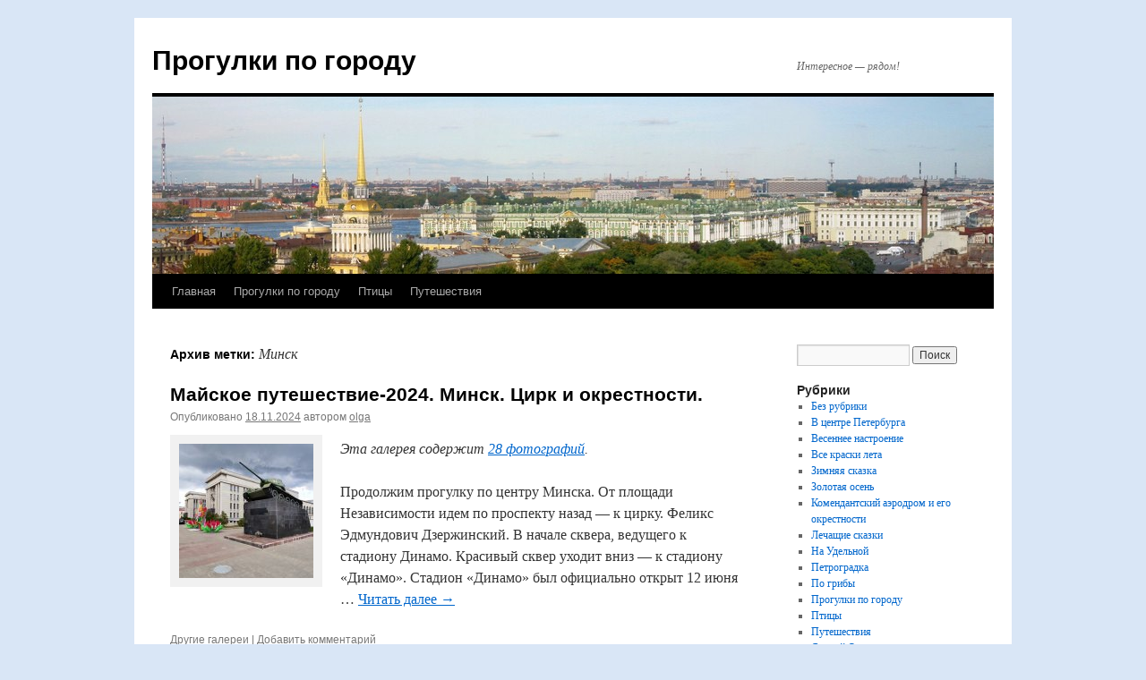

--- FILE ---
content_type: text/html; charset=UTF-8
request_url: http://st-roll.ru/?tag=%D0%BC%D0%B8%D0%BD%D1%81%D0%BA
body_size: 10898
content:
<!DOCTYPE html>
<html lang="ru-RU">
<head>
<meta name="yandex-verification" content="035d433e36b0b7f2" />
<meta charset="UTF-8" />
<title>Минск | Прогулки по городу</title>
<link rel="profile" href="http://gmpg.org/xfn/11" />
<link rel="stylesheet" type="text/css" media="all" href="http://st-roll.ru/wp-content/themes/twentyten/style.css" />
<link rel="pingback" href="http://st-roll.ru/xmlrpc.php" />
<link rel='dns-prefetch' href='//s.w.org' />
<link rel="alternate" type="application/rss+xml" title="Прогулки по городу &raquo; Лента" href="http://st-roll.ru/?feed=rss2" />
<link rel="alternate" type="application/rss+xml" title="Прогулки по городу &raquo; Лента комментариев" href="http://st-roll.ru/?feed=comments-rss2" />
<link rel="alternate" type="application/rss+xml" title="Прогулки по городу &raquo; Лента метки Минск" href="http://st-roll.ru/?feed=rss2&#038;tag=%d0%bc%d0%b8%d0%bd%d1%81%d0%ba" />
		<script type="text/javascript">
			window._wpemojiSettings = {"baseUrl":"https:\/\/s.w.org\/images\/core\/emoji\/11.2.0\/72x72\/","ext":".png","svgUrl":"https:\/\/s.w.org\/images\/core\/emoji\/11.2.0\/svg\/","svgExt":".svg","source":{"concatemoji":"http:\/\/st-roll.ru\/wp-includes\/js\/wp-emoji-release.min.js?ver=5.1.13"}};
			!function(e,a,t){var n,r,o,i=a.createElement("canvas"),p=i.getContext&&i.getContext("2d");function s(e,t){var a=String.fromCharCode;p.clearRect(0,0,i.width,i.height),p.fillText(a.apply(this,e),0,0);e=i.toDataURL();return p.clearRect(0,0,i.width,i.height),p.fillText(a.apply(this,t),0,0),e===i.toDataURL()}function c(e){var t=a.createElement("script");t.src=e,t.defer=t.type="text/javascript",a.getElementsByTagName("head")[0].appendChild(t)}for(o=Array("flag","emoji"),t.supports={everything:!0,everythingExceptFlag:!0},r=0;r<o.length;r++)t.supports[o[r]]=function(e){if(!p||!p.fillText)return!1;switch(p.textBaseline="top",p.font="600 32px Arial",e){case"flag":return s([55356,56826,55356,56819],[55356,56826,8203,55356,56819])?!1:!s([55356,57332,56128,56423,56128,56418,56128,56421,56128,56430,56128,56423,56128,56447],[55356,57332,8203,56128,56423,8203,56128,56418,8203,56128,56421,8203,56128,56430,8203,56128,56423,8203,56128,56447]);case"emoji":return!s([55358,56760,9792,65039],[55358,56760,8203,9792,65039])}return!1}(o[r]),t.supports.everything=t.supports.everything&&t.supports[o[r]],"flag"!==o[r]&&(t.supports.everythingExceptFlag=t.supports.everythingExceptFlag&&t.supports[o[r]]);t.supports.everythingExceptFlag=t.supports.everythingExceptFlag&&!t.supports.flag,t.DOMReady=!1,t.readyCallback=function(){t.DOMReady=!0},t.supports.everything||(n=function(){t.readyCallback()},a.addEventListener?(a.addEventListener("DOMContentLoaded",n,!1),e.addEventListener("load",n,!1)):(e.attachEvent("onload",n),a.attachEvent("onreadystatechange",function(){"complete"===a.readyState&&t.readyCallback()})),(n=t.source||{}).concatemoji?c(n.concatemoji):n.wpemoji&&n.twemoji&&(c(n.twemoji),c(n.wpemoji)))}(window,document,window._wpemojiSettings);
		</script>
		<style type="text/css">
img.wp-smiley,
img.emoji {
	display: inline !important;
	border: none !important;
	box-shadow: none !important;
	height: 1em !important;
	width: 1em !important;
	margin: 0 .07em !important;
	vertical-align: -0.1em !important;
	background: none !important;
	padding: 0 !important;
}
</style>
	<link rel='stylesheet' id='wp-block-library-css'  href='http://st-roll.ru/wp-includes/css/dist/block-library/style.min.css?ver=5.1.13' type='text/css' media='all' />
<link rel='stylesheet' id='YoutubeShortcodeMargenn-css'  href='http://st-roll.ru/wp-content/plugins/youtube-shortcode/youtube-shortcode.css?ver=5.1.13' type='text/css' media='all' />
<link rel='https://api.w.org/' href='http://st-roll.ru/index.php?rest_route=/' />
<link rel="EditURI" type="application/rsd+xml" title="RSD" href="http://st-roll.ru/xmlrpc.php?rsd" />
<link rel="wlwmanifest" type="application/wlwmanifest+xml" href="http://st-roll.ru/wp-includes/wlwmanifest.xml" /> 
<meta name="generator" content="WordPress 5.1.13" />
<style type="text/css" id="custom-background-css">
body.custom-background { background-color: #d9e6f6; }
</style>
	
<!-- Put this script tag to the <head> of your page -->


</head>

<body class="archive tag tag-83 custom-background">
<div id="wrapper" class="hfeed">
	<div id="header">
		<div id="masthead">
			<div id="branding" role="banner">
								<div id="site-title">
					<span>
						<a href="http://st-roll.ru/" title="Прогулки по городу" rel="home">Прогулки по городу</a>
					</span>
				</div>
				<div id="site-description">Интересное &#8212; рядом!</div>

										<img src="http://st-roll.ru/wp-content/uploads/2011/07/isak4.jpg" width="940" height="198" alt="" />
								</div><!-- #branding -->

			<div id="access" role="navigation">
			  				<div class="skip-link screen-reader-text"><a href="#content" title="Перейти к содержимому">Перейти к содержимому</a></div>
								<div class="menu-header"><ul id="menu-%d0%b3%d0%bb%d0%b0%d0%b2%d0%bd%d0%be%d0%b5" class="menu"><li id="menu-item-114" class="menu-item menu-item-type-custom menu-item-object-custom menu-item-home menu-item-114"><a href="http://st-roll.ru">Главная</a></li>
<li id="menu-item-6534" class="menu-item menu-item-type-taxonomy menu-item-object-category menu-item-6534"><a href="http://st-roll.ru/?cat=16">Прогулки по городу</a></li>
<li id="menu-item-6535" class="menu-item menu-item-type-taxonomy menu-item-object-category menu-item-6535"><a href="http://st-roll.ru/?cat=3">Птицы</a></li>
<li id="menu-item-6536" class="menu-item menu-item-type-taxonomy menu-item-object-category menu-item-6536"><a href="http://st-roll.ru/?cat=21">Путешествия</a></li>
</ul></div>			</div><!-- #access -->
		</div><!-- #masthead -->
	</div><!-- #header -->

	<div id="main">

		<div id="container">
			<div id="content" role="main">

				<h1 class="page-title">Архив метки: <span>Минск</span></h1>


	<div id="nav-above" class="navigation">
		<div class="nav-previous"><a href="http://st-roll.ru/?tag=%D0%BC%D0%B8%D0%BD%D1%81%D0%BA&#038;paged=2" ><span class="meta-nav">&larr;</span> Предыдущие записи</a></div>
		<div class="nav-next"></div>
	</div><!-- #nav-above -->




			<div id="post-46418" class="post-46418 post type-post status-publish format-gallery has-post-thumbnail hentry category-35 category-stroll category-travel tag-82 tag-66 tag-83 tag-23 post_format-post-format-gallery">
			<h2 class="entry-title"><a href="http://st-roll.ru/?p=46418" rel="bookmark">Майское путешествие-2024. Минск. Цирк и окрестности.</a></h2>

			<div class="entry-meta">
				<span class="meta-prep meta-prep-author">Опубликовано</span> <a href="http://st-roll.ru/?p=46418" title="6:45 пп" rel="bookmark"><span class="entry-date">18.11.2024</span></a> <span class="meta-sep">автором</span> <span class="author vcard"><a class="url fn n" href="http://st-roll.ru/?author=3" title="Посмотреть все записи автора olga">olga</a></span>			</div><!-- .entry-meta -->

			<div class="entry-content">
										<div class="gallery-thumb">
							<a class="size-thumbnail" href="http://st-roll.ru/?p=46418"><img width="150" height="150" src="http://st-roll.ru/wp-content/uploads/2024/11/IMG_20240506_143615-150x150.jpg" class="attachment-thumbnail size-thumbnail" alt="" /></a>
						</div><!-- .gallery-thumb -->
						<p><em>Эта галерея содержит <a href="http://st-roll.ru/?p=46418" title="Постоянная ссылка: Майское путешествие-2024. Минск. Цирк и окрестности." rel="bookmark">28 фотографий</a>.</em></p>
										<p>Продолжим прогулку по центру Минска. От площади Независимости идем по проспекту назад &#8212; к цирку. Феликс Эдмундович Дзержинский. В начале сквера, ведущего к стадиону Динамо. Красивый сквер уходит вниз &#8212; к стадиону &#171;Динамо&#187;. Стадион &#171;Динамо&#187; был официально открыт 12 июня &hellip; <a href="http://st-roll.ru/?p=46418">Читать далее <span class="meta-nav">&rarr;</span></a></p>
			</div><!-- .entry-content -->

			<div class="entry-utility">
							<a href="http://st-roll.ru/?post_format=gallery" title="Посмотреть галереи">Другие галереи</a>
				<span class="meta-sep">|</span>
							<span class="comments-link"><a href="http://st-roll.ru/?p=46418#respond">Добавить комментарий</a></span>
							</div><!-- .entry-utility -->
		</div><!-- #post-## -->


	


			<div id="post-46381" class="post-46381 post type-post status-publish format-gallery has-post-thumbnail hentry category-35 category-travel tag-82 tag-66 tag-83 tag-23 post_format-post-format-gallery">
			<h2 class="entry-title"><a href="http://st-roll.ru/?p=46381" rel="bookmark">Майское путешествие-2024. Минск. На площади Независимости.</a></h2>

			<div class="entry-meta">
				<span class="meta-prep meta-prep-author">Опубликовано</span> <a href="http://st-roll.ru/?p=46381" title="7:03 пп" rel="bookmark"><span class="entry-date">06.11.2024</span></a> <span class="meta-sep">автором</span> <span class="author vcard"><a class="url fn n" href="http://st-roll.ru/?author=3" title="Посмотреть все записи автора olga">olga</a></span>			</div><!-- .entry-meta -->

			<div class="entry-content">
										<div class="gallery-thumb">
							<a class="size-thumbnail" href="http://st-roll.ru/?p=46381"><img width="150" height="150" src="http://st-roll.ru/wp-content/uploads/2024/11/IMG_20240506_120809-150x150.jpg" class="attachment-thumbnail size-thumbnail" alt="" /></a>
						</div><!-- .gallery-thumb -->
						<p><em>Эта галерея содержит <a href="http://st-roll.ru/?p=46381" title="Постоянная ссылка: Майское путешествие-2024. Минск. На площади Независимости." rel="bookmark">18 фотографий</a>.</em></p>
										<p>Вот и дошли по проспекту до площади Независимости. Красивая и просторная площадь. Площадь Независимости (бел. Плошча Незалежнасці; до 1991 года — Площадь В. И. Ленина) — центральная и крупнейшая площадь города Минска, построенная в 1933 году по проекту советского архитектора &hellip; <a href="http://st-roll.ru/?p=46381">Читать далее <span class="meta-nav">&rarr;</span></a></p>
			</div><!-- .entry-content -->

			<div class="entry-utility">
							<a href="http://st-roll.ru/?post_format=gallery" title="Посмотреть галереи">Другие галереи</a>
				<span class="meta-sep">|</span>
							<span class="comments-link"><a href="http://st-roll.ru/?p=46381#respond">Добавить комментарий</a></span>
							</div><!-- .entry-utility -->
		</div><!-- #post-## -->


	


			<div id="post-46336" class="post-46336 post type-post status-publish format-gallery has-post-thumbnail hentry category-35 category-travel tag-82 tag-66 tag-83 tag-23 post_format-post-format-gallery">
			<h2 class="entry-title"><a href="http://st-roll.ru/?p=46336" rel="bookmark">Майское путешествие-2024. Минск. Утром по проспекту Независимости.</a></h2>

			<div class="entry-meta">
				<span class="meta-prep meta-prep-author">Опубликовано</span> <a href="http://st-roll.ru/?p=46336" title="8:22 пп" rel="bookmark"><span class="entry-date">31.10.2024</span></a> <span class="meta-sep">автором</span> <span class="author vcard"><a class="url fn n" href="http://st-roll.ru/?author=3" title="Посмотреть все записи автора olga">olga</a></span>			</div><!-- .entry-meta -->

			<div class="entry-content">
										<div class="gallery-thumb">
							<a class="size-thumbnail" href="http://st-roll.ru/?p=46336"><img width="150" height="150" src="http://st-roll.ru/wp-content/uploads/2024/10/IMG_20240506_094352_p-150x150.jpg" class="attachment-thumbnail size-thumbnail" alt="" /></a>
						</div><!-- .gallery-thumb -->
						<p><em>Эта галерея содержит <a href="http://st-roll.ru/?p=46336" title="Постоянная ссылка: Майское путешествие-2024. Минск. Утром по проспекту Независимости." rel="bookmark">22 фотографии</a>.</em></p>
										<p>Пройдемся утром по знакомому маршруту &#8212; от площади Якуба Коласа до площади Независимости. Якуб Колас&nbsp;(настоящее имя и фамилия&nbsp;Константин Михайлович Мицкевич,&nbsp;белор. Канстанцін Міхайлавіч Міцкевіч) (1882—1956)&nbsp;— белорусский советский писатель. Один из классиков и основоположников новой&nbsp;белорусской литературы. Народный поэт Белорусской ССР (1926). Академик&nbsp;АН &hellip; <a href="http://st-roll.ru/?p=46336">Читать далее <span class="meta-nav">&rarr;</span></a></p>
			</div><!-- .entry-content -->

			<div class="entry-utility">
							<a href="http://st-roll.ru/?post_format=gallery" title="Посмотреть галереи">Другие галереи</a>
				<span class="meta-sep">|</span>
							<span class="comments-link"><a href="http://st-roll.ru/?p=46336#respond">Добавить комментарий</a></span>
							</div><!-- .entry-utility -->
		</div><!-- #post-## -->


	


			<div id="post-46294" class="post-46294 post type-post status-publish format-gallery has-post-thumbnail hentry category-35 category-44 category-stroll category-travel tag-82 tag-66 tag-83 tag-23 post_format-post-format-gallery">
			<h2 class="entry-title"><a href="http://st-roll.ru/?p=46294" rel="bookmark">Майское путешествие-2024. Минск. В окрестностях Троицкого предместья.</a></h2>

			<div class="entry-meta">
				<span class="meta-prep meta-prep-author">Опубликовано</span> <a href="http://st-roll.ru/?p=46294" title="8:04 пп" rel="bookmark"><span class="entry-date">22.10.2024</span></a> <span class="meta-sep">автором</span> <span class="author vcard"><a class="url fn n" href="http://st-roll.ru/?author=3" title="Посмотреть все записи автора olga">olga</a></span>			</div><!-- .entry-meta -->

			<div class="entry-content">
										<div class="gallery-thumb">
							<a class="size-thumbnail" href="http://st-roll.ru/?p=46294"><img width="150" height="150" src="http://st-roll.ru/wp-content/uploads/2024/10/IMG_20240505_154816-150x150.jpg" class="attachment-thumbnail size-thumbnail" alt="" /></a>
						</div><!-- .gallery-thumb -->
						<p><em>Эта галерея содержит <a href="http://st-roll.ru/?p=46294" title="Постоянная ссылка: Майское путешествие-2024. Минск. В окрестностях Троицкого предместья." rel="bookmark">21 фотографию</a>.</em></p>
										<p>Продолжаем прогулку по жаркому Минску в начале мая. Побродили по Верхнему городу, теперь дойдем до Большого театра. По пути всякое разное посмотрим. Ветровая инсталляция &#171;Василёк&#187; была торжественно открыта в сентябре 2018 года на улице Зыбицкой в Верхнем городе рядом с набережной Свислочи. &hellip; <a href="http://st-roll.ru/?p=46294">Читать далее <span class="meta-nav">&rarr;</span></a></p>
			</div><!-- .entry-content -->

			<div class="entry-utility">
							<a href="http://st-roll.ru/?post_format=gallery" title="Посмотреть галереи">Другие галереи</a>
				<span class="meta-sep">|</span>
							<span class="comments-link"><a href="http://st-roll.ru/?p=46294#respond">Добавить комментарий</a></span>
							</div><!-- .entry-utility -->
		</div><!-- #post-## -->


	


			<div id="post-46155" class="post-46155 post type-post status-publish format-gallery has-post-thumbnail hentry category-44 category-27 category-travel tag-82 tag-66 tag-83 tag-23 post_format-post-format-gallery">
			<h2 class="entry-title"><a href="http://st-roll.ru/?p=46155" rel="bookmark">Майское путешествие-2024. Минск. Верхний город.</a></h2>

			<div class="entry-meta">
				<span class="meta-prep meta-prep-author">Опубликовано</span> <a href="http://st-roll.ru/?p=46155" title="8:10 пп" rel="bookmark"><span class="entry-date">26.07.2024</span></a> <span class="meta-sep">автором</span> <span class="author vcard"><a class="url fn n" href="http://st-roll.ru/?author=3" title="Посмотреть все записи автора olga">olga</a></span>			</div><!-- .entry-meta -->

			<div class="entry-content">
										<div class="gallery-thumb">
							<a class="size-thumbnail" href="http://st-roll.ru/?p=46155"><img width="150" height="150" src="http://st-roll.ru/wp-content/uploads/2024/07/IMG_20240505_145525-150x150.jpg" class="attachment-thumbnail size-thumbnail" alt="" /></a>
						</div><!-- .gallery-thumb -->
						<p><em>Эта галерея содержит <a href="http://st-roll.ru/?p=46155" title="Постоянная ссылка: Майское путешествие-2024. Минск. Верхний город." rel="bookmark">28 фотографий</a>.</em></p>
										<p>Продолжаем наше майское путешествие. Приехали из Орши &#8212; и сразу в исторический центр. Верхний город (бел. Новае Места, Высокае Места, Высокі Рынак, Верхні Горад) — исторический район Минск) спланирован в 1560—1570 годы как новый центр Минска. Причиной создания нового плана &hellip; <a href="http://st-roll.ru/?p=46155">Читать далее <span class="meta-nav">&rarr;</span></a></p>
			</div><!-- .entry-content -->

			<div class="entry-utility">
							<a href="http://st-roll.ru/?post_format=gallery" title="Посмотреть галереи">Другие галереи</a>
				<span class="meta-sep">|</span>
							<span class="comments-link"><a href="http://st-roll.ru/?p=46155#respond">Добавить комментарий</a></span>
							</div><!-- .entry-utility -->
		</div><!-- #post-## -->


	


			<div id="post-27118" class="post-27118 post type-post status-publish format-gallery has-post-thumbnail hentry category-44 category-stroll category-birds category-travel tag-82 tag-66 tag-83 post_format-post-format-gallery">
			<h2 class="entry-title"><a href="http://st-roll.ru/?p=27118" rel="bookmark">Минск. В парке Победы.</a></h2>

			<div class="entry-meta">
				<span class="meta-prep meta-prep-author">Опубликовано</span> <a href="http://st-roll.ru/?p=27118" title="10:15 пп" rel="bookmark"><span class="entry-date">25.06.2018</span></a> <span class="meta-sep">автором</span> <span class="author vcard"><a class="url fn n" href="http://st-roll.ru/?author=3" title="Посмотреть все записи автора olga">olga</a></span>			</div><!-- .entry-meta -->

			<div class="entry-content">
										<div class="gallery-thumb">
							<a class="size-thumbnail" href="http://st-roll.ru/?p=27118"><img width="150" height="150" src="http://st-roll.ru/wp-content/uploads/2018/06/DSC05687-150x150.jpg" class="attachment-thumbnail size-thumbnail" alt="" /></a>
						</div><!-- .gallery-thumb -->
						<p><em>Эта галерея содержит <a href="http://st-roll.ru/?p=27118" title="Постоянная ссылка: Минск. В парке Победы." rel="bookmark">46 фотографий</a>.</em></p>
										<p>Во время этого путешествия в июне 2018 года побывали в Минске только в Парке Победы. Хорошо было три года назад пройтись от от одной станции метро на проспекте Независимости до другой. На машинке трудно просто так остановиться в центре города &hellip; <a href="http://st-roll.ru/?p=27118">Читать далее <span class="meta-nav">&rarr;</span></a></p>
			</div><!-- .entry-content -->

			<div class="entry-utility">
							<a href="http://st-roll.ru/?post_format=gallery" title="Посмотреть галереи">Другие галереи</a>
				<span class="meta-sep">|</span>
							<span class="comments-link"><a href="http://st-roll.ru/?p=27118#respond">Добавить комментарий</a></span>
							</div><!-- .entry-utility -->
		</div><!-- #post-## -->


	


			<div id="post-23392" class="post-23392 post type-post status-publish format-gallery has-post-thumbnail hentry category-35 category-travel tag-82 tag-66 tag-83 post_format-post-format-gallery">
			<h2 class="entry-title"><a href="http://st-roll.ru/?p=23392" rel="bookmark">Минск: Верхний город и еще немного.</a></h2>

			<div class="entry-meta">
				<span class="meta-prep meta-prep-author">Опубликовано</span> <a href="http://st-roll.ru/?p=23392" title="9:54 пп" rel="bookmark"><span class="entry-date">21.06.2017</span></a> <span class="meta-sep">автором</span> <span class="author vcard"><a class="url fn n" href="http://st-roll.ru/?author=3" title="Посмотреть все записи автора olga">olga</a></span>			</div><!-- .entry-meta -->

			<div class="entry-content">
										<div class="gallery-thumb">
							<a class="size-thumbnail" href="http://st-roll.ru/?p=23392"><img width="150" height="150" src="http://st-roll.ru/wp-content/uploads/2017/06/DSC-1139-150x150.jpg" class="attachment-thumbnail size-thumbnail" alt="" /></a>
						</div><!-- .gallery-thumb -->
						<p><em>Эта галерея содержит <a href="http://st-roll.ru/?p=23392" title="Постоянная ссылка: Минск: Верхний город и еще немного." rel="bookmark">42 фотографии</a>.</em></p>
										<p>Вернемся ненадолго из июньского солнца на псковщине в пасмурный и дождливо-снежный февраль. Что нужно путешественникам? Немного солнца и что-нибудь интересное историческое и архитектурное, увлекающее в глубину веков. Ну что, после прогулки под отвратительным дождем и мокрым снегом у Свислочи в Минске, идем к &hellip; <a href="http://st-roll.ru/?p=23392">Читать далее <span class="meta-nav">&rarr;</span></a></p>
			</div><!-- .entry-content -->

			<div class="entry-utility">
							<a href="http://st-roll.ru/?post_format=gallery" title="Посмотреть галереи">Другие галереи</a>
				<span class="meta-sep">|</span>
							<span class="comments-link"><a href="http://st-roll.ru/?p=23392#respond">Добавить комментарий</a></span>
							</div><!-- .entry-utility -->
		</div><!-- #post-## -->


	


			<div id="post-23164" class="post-23164 post type-post status-publish format-gallery has-post-thumbnail hentry category-35 category-travel tag-82 tag-83 tag-23 post_format-post-format-gallery">
			<h2 class="entry-title"><a href="http://st-roll.ru/?p=23164" rel="bookmark">В Минске. Дождливое  и снежное февральское утро.</a></h2>

			<div class="entry-meta">
				<span class="meta-prep meta-prep-author">Опубликовано</span> <a href="http://st-roll.ru/?p=23164" title="6:30 пп" rel="bookmark"><span class="entry-date">07.06.2017</span></a> <span class="meta-sep">автором</span> <span class="author vcard"><a class="url fn n" href="http://st-roll.ru/?author=3" title="Посмотреть все записи автора olga">olga</a></span>			</div><!-- .entry-meta -->

			<div class="entry-content">
										<div class="gallery-thumb">
							<a class="size-thumbnail" href="http://st-roll.ru/?p=23164"><img width="150" height="150" src="http://st-roll.ru/wp-content/uploads/2017/06/DSC-736-150x150.jpg" class="attachment-thumbnail size-thumbnail" alt="" /></a>
						</div><!-- .gallery-thumb -->
						<p><em>Эта галерея содержит <a href="http://st-roll.ru/?p=23164" title="Постоянная ссылка: В Минске. Дождливое  и снежное февральское утро." rel="bookmark">28 фотографий</a>.</em></p>
										<p>Продолжаем наше февральское путешествие по Белоруссии.  И, конечно же, заезжаем в столицу. В Минске мы  второй раз, но разница с первым огромна. Тогда был яркий июльский день. А нынче &#8212; промозглое февральское утро. Попробуем что-нибудь рассмотреть  в окрестностях реки Свислочь, &hellip; <a href="http://st-roll.ru/?p=23164">Читать далее <span class="meta-nav">&rarr;</span></a></p>
			</div><!-- .entry-content -->

			<div class="entry-utility">
							<a href="http://st-roll.ru/?post_format=gallery" title="Посмотреть галереи">Другие галереи</a>
				<span class="meta-sep">|</span>
							<span class="comments-link"><a href="http://st-roll.ru/?p=23164#respond">Добавить комментарий</a></span>
							</div><!-- .entry-utility -->
		</div><!-- #post-## -->


	


			<div id="post-16454" class="post-16454 post type-post status-publish format-gallery has-post-thumbnail hentry category-44 category-stroll category-travel tag-82 tag-83 post_format-post-format-gallery">
			<h2 class="entry-title"><a href="http://st-roll.ru/?p=16454" rel="bookmark">Минск: на площади Независимости.</a></h2>

			<div class="entry-meta">
				<span class="meta-prep meta-prep-author">Опубликовано</span> <a href="http://st-roll.ru/?p=16454" title="11:53 пп" rel="bookmark"><span class="entry-date">19.08.2015</span></a> <span class="meta-sep">автором</span> <span class="author vcard"><a class="url fn n" href="http://st-roll.ru/?author=3" title="Посмотреть все записи автора olga">olga</a></span>			</div><!-- .entry-meta -->

			<div class="entry-content">
										<div class="gallery-thumb">
							<a class="size-thumbnail" href="http://st-roll.ru/?p=16454"><img width="150" height="150" src="http://st-roll.ru/wp-content/uploads/2015/08/DSC03210-150x150.jpg" class="attachment-thumbnail size-thumbnail" alt="" /></a>
						</div><!-- .gallery-thumb -->
						<p><em>Эта галерея содержит <a href="http://st-roll.ru/?p=16454" title="Постоянная ссылка: Минск: на площади Независимости." rel="bookmark">28 фотографий</a>.</em></p>
										<p>Вот мы и на главной площади белорусской столицы &#8212; на площади Независимости. Это последняя наша точка в Минске во время июньского путешествия по Белоруссии и Псковской области. Что можно сказать про то место? Просторно, красиво (только клумбы почаще надо поливать) &hellip; <a href="http://st-roll.ru/?p=16454">Читать далее <span class="meta-nav">&rarr;</span></a></p>
			</div><!-- .entry-content -->

			<div class="entry-utility">
							<a href="http://st-roll.ru/?post_format=gallery" title="Посмотреть галереи">Другие галереи</a>
				<span class="meta-sep">|</span>
							<span class="comments-link"><a href="http://st-roll.ru/?p=16454#respond">Добавить комментарий</a></span>
							</div><!-- .entry-utility -->
		</div><!-- #post-## -->


	


			<div id="post-16425" class="post-16425 post type-post status-publish format-gallery hentry category-44 category-stroll category-travel tag-82 tag-83 post_format-post-format-gallery">
			<h2 class="entry-title"><a href="http://st-roll.ru/?p=16425" rel="bookmark">Минск. От Октябрьской площади до площади Независимости.</a></h2>

			<div class="entry-meta">
				<span class="meta-prep meta-prep-author">Опубликовано</span> <a href="http://st-roll.ru/?p=16425" title="11:55 пп" rel="bookmark"><span class="entry-date">17.08.2015</span></a> <span class="meta-sep">автором</span> <span class="author vcard"><a class="url fn n" href="http://st-roll.ru/?author=3" title="Посмотреть все записи автора olga">olga</a></span>			</div><!-- .entry-meta -->

			<div class="entry-content">
										<div class="gallery-thumb">
							<a class="size-thumbnail" href="http://st-roll.ru/?p=16425"><img width="150" height="150" src="http://st-roll.ru/wp-content/uploads/2015/08/DSC01276-150x150.jpg" class="attachment-thumbnail size-thumbnail" alt="" /></a>
						</div><!-- .gallery-thumb -->
						<p><em>Эта галерея содержит <a href="http://st-roll.ru/?p=16425" title="Постоянная ссылка: Минск. От Октябрьской площади до площади Независимости." rel="bookmark">20 фотографий</a>.</em></p>
										<p>Минск. На проспекте Независимости. К 70-летию Победы. Минск. Дом профсоюзов на Октябрьской площади. Строился с 1952 по 1956 годы. Этот дом  изначально &#8212; дворец  или храм искусства, где в 50-е были созданы, например, акробатическая студия, оркестр русских народных инструментов, студия &hellip; <a href="http://st-roll.ru/?p=16425">Читать далее <span class="meta-nav">&rarr;</span></a></p>
			</div><!-- .entry-content -->

			<div class="entry-utility">
							<a href="http://st-roll.ru/?post_format=gallery" title="Посмотреть галереи">Другие галереи</a>
				<span class="meta-sep">|</span>
							<span class="comments-link"><a href="http://st-roll.ru/?p=16425#respond">Добавить комментарий</a></span>
							</div><!-- .entry-utility -->
		</div><!-- #post-## -->


	

				<div id="nav-below" class="navigation">
					<div class="nav-previous"><a href="http://st-roll.ru/?tag=%D0%BC%D0%B8%D0%BD%D1%81%D0%BA&#038;paged=2" ><span class="meta-nav">&larr;</span> Предыдущие записи</a></div>
					<div class="nav-next"></div>
				</div><!-- #nav-below -->
			</div><!-- #content -->
		</div><!-- #container -->


		<div id="primary" class="widget-area" role="complementary">
			<ul class="xoxo">

<li id="search-3" class="widget-container widget_search"><form role="search" method="get" id="searchform" class="searchform" action="http://st-roll.ru/">
				<div>
					<label class="screen-reader-text" for="s">Найти:</label>
					<input type="text" value="" name="s" id="s" />
					<input type="submit" id="searchsubmit" value="Поиск" />
				</div>
			</form></li><li id="categories-4" class="widget-container widget_categories"><h3 class="widget-title">Рубрики</h3>		<ul>
				<li class="cat-item cat-item-1"><a href="http://st-roll.ru/?cat=1" >Без рубрики</a>
</li>
	<li class="cat-item cat-item-30"><a href="http://st-roll.ru/?cat=30" >В центре Петербурга</a>
</li>
	<li class="cat-item cat-item-35"><a href="http://st-roll.ru/?cat=35" >Весеннее настроение</a>
</li>
	<li class="cat-item cat-item-44"><a href="http://st-roll.ru/?cat=44" >Все краски лета</a>
</li>
	<li class="cat-item cat-item-27"><a href="http://st-roll.ru/?cat=27" >Зимняя сказка</a>
</li>
	<li class="cat-item cat-item-49"><a href="http://st-roll.ru/?cat=49" >Золотая осень</a>
</li>
	<li class="cat-item cat-item-17"><a href="http://st-roll.ru/?cat=17" >Комендантский аэродром и его окрестности</a>
</li>
	<li class="cat-item cat-item-22"><a href="http://st-roll.ru/?cat=22" title="Сказки, которые лечат">Лечащие сказки</a>
</li>
	<li class="cat-item cat-item-26"><a href="http://st-roll.ru/?cat=26" >На Удельной</a>
</li>
	<li class="cat-item cat-item-25"><a href="http://st-roll.ru/?cat=25" >Петроградка</a>
</li>
	<li class="cat-item cat-item-20"><a href="http://st-roll.ru/?cat=20" >По грибы</a>
</li>
	<li class="cat-item cat-item-16"><a href="http://st-roll.ru/?cat=16" >Прогулки по городу</a>
</li>
	<li class="cat-item cat-item-3"><a href="http://st-roll.ru/?cat=3" >Птицы</a>
</li>
	<li class="cat-item cat-item-21"><a href="http://st-roll.ru/?cat=21" title="Путешествия в другие города и страны">Путешествия</a>
</li>
	<li class="cat-item cat-item-53"><a href="http://st-roll.ru/?cat=53" >Старый Оскол</a>
</li>
		</ul>
			</li><li id="calendar-4" class="widget-container widget_calendar"><div id="calendar_wrap" class="calendar_wrap"><table id="wp-calendar">
	<caption>Январь 2026</caption>
	<thead>
	<tr>
		<th scope="col" title="Понедельник">Пн</th>
		<th scope="col" title="Вторник">Вт</th>
		<th scope="col" title="Среда">Ср</th>
		<th scope="col" title="Четверг">Чт</th>
		<th scope="col" title="Пятница">Пт</th>
		<th scope="col" title="Суббота">Сб</th>
		<th scope="col" title="Воскресенье">Вс</th>
	</tr>
	</thead>

	<tfoot>
	<tr>
		<td colspan="3" id="prev"><a href="http://st-roll.ru/?m=202512">&laquo; Дек</a></td>
		<td class="pad">&nbsp;</td>
		<td colspan="3" id="next" class="pad">&nbsp;</td>
	</tr>
	</tfoot>

	<tbody>
	<tr>
		<td colspan="3" class="pad">&nbsp;</td><td>1</td><td>2</td><td>3</td><td>4</td>
	</tr>
	<tr>
		<td>5</td><td>6</td><td>7</td><td>8</td><td>9</td><td>10</td><td>11</td>
	</tr>
	<tr>
		<td>12</td><td>13</td><td>14</td><td>15</td><td><a href="http://st-roll.ru/?m=20260116" aria-label="Записи, опубликованные 16.01.2026">16</a></td><td>17</td><td>18</td>
	</tr>
	<tr>
		<td>19</td><td><a href="http://st-roll.ru/?m=20260120" aria-label="Записи, опубликованные 20.01.2026">20</a></td><td>21</td><td>22</td><td id="today">23</td><td>24</td><td>25</td>
	</tr>
	<tr>
		<td>26</td><td>27</td><td>28</td><td>29</td><td>30</td><td>31</td>
		<td class="pad" colspan="1">&nbsp;</td>
	</tr>
	</tbody>
	</table></div></li><li id="archives-3" class="widget-container widget_archive"><h3 class="widget-title">Архивы</h3>		<ul>
				<li><a href='http://st-roll.ru/?m=202601'>Январь 2026</a></li>
	<li><a href='http://st-roll.ru/?m=202512'>Декабрь 2025</a></li>
	<li><a href='http://st-roll.ru/?m=202511'>Ноябрь 2025</a></li>
	<li><a href='http://st-roll.ru/?m=202510'>Октябрь 2025</a></li>
	<li><a href='http://st-roll.ru/?m=202509'>Сентябрь 2025</a></li>
	<li><a href='http://st-roll.ru/?m=202508'>Август 2025</a></li>
	<li><a href='http://st-roll.ru/?m=202507'>Июль 2025</a></li>
	<li><a href='http://st-roll.ru/?m=202506'>Июнь 2025</a></li>
	<li><a href='http://st-roll.ru/?m=202505'>Май 2025</a></li>
	<li><a href='http://st-roll.ru/?m=202504'>Апрель 2025</a></li>
	<li><a href='http://st-roll.ru/?m=202503'>Март 2025</a></li>
	<li><a href='http://st-roll.ru/?m=202502'>Февраль 2025</a></li>
	<li><a href='http://st-roll.ru/?m=202501'>Январь 2025</a></li>
	<li><a href='http://st-roll.ru/?m=202412'>Декабрь 2024</a></li>
	<li><a href='http://st-roll.ru/?m=202411'>Ноябрь 2024</a></li>
	<li><a href='http://st-roll.ru/?m=202410'>Октябрь 2024</a></li>
	<li><a href='http://st-roll.ru/?m=202408'>Август 2024</a></li>
	<li><a href='http://st-roll.ru/?m=202407'>Июль 2024</a></li>
	<li><a href='http://st-roll.ru/?m=202406'>Июнь 2024</a></li>
	<li><a href='http://st-roll.ru/?m=202405'>Май 2024</a></li>
	<li><a href='http://st-roll.ru/?m=202403'>Март 2024</a></li>
	<li><a href='http://st-roll.ru/?m=202402'>Февраль 2024</a></li>
	<li><a href='http://st-roll.ru/?m=202401'>Январь 2024</a></li>
	<li><a href='http://st-roll.ru/?m=202312'>Декабрь 2023</a></li>
	<li><a href='http://st-roll.ru/?m=202311'>Ноябрь 2023</a></li>
	<li><a href='http://st-roll.ru/?m=202310'>Октябрь 2023</a></li>
	<li><a href='http://st-roll.ru/?m=202309'>Сентябрь 2023</a></li>
	<li><a href='http://st-roll.ru/?m=202308'>Август 2023</a></li>
	<li><a href='http://st-roll.ru/?m=202307'>Июль 2023</a></li>
	<li><a href='http://st-roll.ru/?m=202306'>Июнь 2023</a></li>
	<li><a href='http://st-roll.ru/?m=202305'>Май 2023</a></li>
	<li><a href='http://st-roll.ru/?m=202304'>Апрель 2023</a></li>
	<li><a href='http://st-roll.ru/?m=202303'>Март 2023</a></li>
	<li><a href='http://st-roll.ru/?m=202302'>Февраль 2023</a></li>
	<li><a href='http://st-roll.ru/?m=202301'>Январь 2023</a></li>
	<li><a href='http://st-roll.ru/?m=202212'>Декабрь 2022</a></li>
	<li><a href='http://st-roll.ru/?m=202211'>Ноябрь 2022</a></li>
	<li><a href='http://st-roll.ru/?m=202209'>Сентябрь 2022</a></li>
	<li><a href='http://st-roll.ru/?m=202208'>Август 2022</a></li>
	<li><a href='http://st-roll.ru/?m=202207'>Июль 2022</a></li>
	<li><a href='http://st-roll.ru/?m=202206'>Июнь 2022</a></li>
	<li><a href='http://st-roll.ru/?m=202205'>Май 2022</a></li>
	<li><a href='http://st-roll.ru/?m=202204'>Апрель 2022</a></li>
	<li><a href='http://st-roll.ru/?m=202203'>Март 2022</a></li>
	<li><a href='http://st-roll.ru/?m=202202'>Февраль 2022</a></li>
	<li><a href='http://st-roll.ru/?m=202112'>Декабрь 2021</a></li>
	<li><a href='http://st-roll.ru/?m=202111'>Ноябрь 2021</a></li>
	<li><a href='http://st-roll.ru/?m=202110'>Октябрь 2021</a></li>
	<li><a href='http://st-roll.ru/?m=202109'>Сентябрь 2021</a></li>
	<li><a href='http://st-roll.ru/?m=202108'>Август 2021</a></li>
	<li><a href='http://st-roll.ru/?m=202107'>Июль 2021</a></li>
	<li><a href='http://st-roll.ru/?m=202106'>Июнь 2021</a></li>
	<li><a href='http://st-roll.ru/?m=202105'>Май 2021</a></li>
	<li><a href='http://st-roll.ru/?m=202104'>Апрель 2021</a></li>
	<li><a href='http://st-roll.ru/?m=202102'>Февраль 2021</a></li>
	<li><a href='http://st-roll.ru/?m=202101'>Январь 2021</a></li>
	<li><a href='http://st-roll.ru/?m=202012'>Декабрь 2020</a></li>
	<li><a href='http://st-roll.ru/?m=202011'>Ноябрь 2020</a></li>
	<li><a href='http://st-roll.ru/?m=202010'>Октябрь 2020</a></li>
	<li><a href='http://st-roll.ru/?m=202009'>Сентябрь 2020</a></li>
	<li><a href='http://st-roll.ru/?m=202008'>Август 2020</a></li>
	<li><a href='http://st-roll.ru/?m=202007'>Июль 2020</a></li>
	<li><a href='http://st-roll.ru/?m=202006'>Июнь 2020</a></li>
	<li><a href='http://st-roll.ru/?m=202005'>Май 2020</a></li>
	<li><a href='http://st-roll.ru/?m=202004'>Апрель 2020</a></li>
	<li><a href='http://st-roll.ru/?m=202003'>Март 2020</a></li>
	<li><a href='http://st-roll.ru/?m=201912'>Декабрь 2019</a></li>
	<li><a href='http://st-roll.ru/?m=201911'>Ноябрь 2019</a></li>
	<li><a href='http://st-roll.ru/?m=201910'>Октябрь 2019</a></li>
	<li><a href='http://st-roll.ru/?m=201909'>Сентябрь 2019</a></li>
	<li><a href='http://st-roll.ru/?m=201908'>Август 2019</a></li>
	<li><a href='http://st-roll.ru/?m=201907'>Июль 2019</a></li>
	<li><a href='http://st-roll.ru/?m=201906'>Июнь 2019</a></li>
	<li><a href='http://st-roll.ru/?m=201905'>Май 2019</a></li>
	<li><a href='http://st-roll.ru/?m=201904'>Апрель 2019</a></li>
	<li><a href='http://st-roll.ru/?m=201903'>Март 2019</a></li>
	<li><a href='http://st-roll.ru/?m=201902'>Февраль 2019</a></li>
	<li><a href='http://st-roll.ru/?m=201901'>Январь 2019</a></li>
	<li><a href='http://st-roll.ru/?m=201812'>Декабрь 2018</a></li>
	<li><a href='http://st-roll.ru/?m=201811'>Ноябрь 2018</a></li>
	<li><a href='http://st-roll.ru/?m=201810'>Октябрь 2018</a></li>
	<li><a href='http://st-roll.ru/?m=201809'>Сентябрь 2018</a></li>
	<li><a href='http://st-roll.ru/?m=201808'>Август 2018</a></li>
	<li><a href='http://st-roll.ru/?m=201807'>Июль 2018</a></li>
	<li><a href='http://st-roll.ru/?m=201806'>Июнь 2018</a></li>
	<li><a href='http://st-roll.ru/?m=201805'>Май 2018</a></li>
	<li><a href='http://st-roll.ru/?m=201804'>Апрель 2018</a></li>
	<li><a href='http://st-roll.ru/?m=201803'>Март 2018</a></li>
	<li><a href='http://st-roll.ru/?m=201802'>Февраль 2018</a></li>
	<li><a href='http://st-roll.ru/?m=201801'>Январь 2018</a></li>
	<li><a href='http://st-roll.ru/?m=201712'>Декабрь 2017</a></li>
	<li><a href='http://st-roll.ru/?m=201711'>Ноябрь 2017</a></li>
	<li><a href='http://st-roll.ru/?m=201710'>Октябрь 2017</a></li>
	<li><a href='http://st-roll.ru/?m=201709'>Сентябрь 2017</a></li>
	<li><a href='http://st-roll.ru/?m=201708'>Август 2017</a></li>
	<li><a href='http://st-roll.ru/?m=201707'>Июль 2017</a></li>
	<li><a href='http://st-roll.ru/?m=201706'>Июнь 2017</a></li>
	<li><a href='http://st-roll.ru/?m=201705'>Май 2017</a></li>
	<li><a href='http://st-roll.ru/?m=201704'>Апрель 2017</a></li>
	<li><a href='http://st-roll.ru/?m=201703'>Март 2017</a></li>
	<li><a href='http://st-roll.ru/?m=201702'>Февраль 2017</a></li>
	<li><a href='http://st-roll.ru/?m=201701'>Январь 2017</a></li>
	<li><a href='http://st-roll.ru/?m=201612'>Декабрь 2016</a></li>
	<li><a href='http://st-roll.ru/?m=201611'>Ноябрь 2016</a></li>
	<li><a href='http://st-roll.ru/?m=201610'>Октябрь 2016</a></li>
	<li><a href='http://st-roll.ru/?m=201609'>Сентябрь 2016</a></li>
	<li><a href='http://st-roll.ru/?m=201608'>Август 2016</a></li>
	<li><a href='http://st-roll.ru/?m=201607'>Июль 2016</a></li>
	<li><a href='http://st-roll.ru/?m=201606'>Июнь 2016</a></li>
	<li><a href='http://st-roll.ru/?m=201605'>Май 2016</a></li>
	<li><a href='http://st-roll.ru/?m=201604'>Апрель 2016</a></li>
	<li><a href='http://st-roll.ru/?m=201602'>Февраль 2016</a></li>
	<li><a href='http://st-roll.ru/?m=201601'>Январь 2016</a></li>
	<li><a href='http://st-roll.ru/?m=201512'>Декабрь 2015</a></li>
	<li><a href='http://st-roll.ru/?m=201511'>Ноябрь 2015</a></li>
	<li><a href='http://st-roll.ru/?m=201510'>Октябрь 2015</a></li>
	<li><a href='http://st-roll.ru/?m=201509'>Сентябрь 2015</a></li>
	<li><a href='http://st-roll.ru/?m=201508'>Август 2015</a></li>
	<li><a href='http://st-roll.ru/?m=201507'>Июль 2015</a></li>
	<li><a href='http://st-roll.ru/?m=201506'>Июнь 2015</a></li>
	<li><a href='http://st-roll.ru/?m=201505'>Май 2015</a></li>
	<li><a href='http://st-roll.ru/?m=201504'>Апрель 2015</a></li>
	<li><a href='http://st-roll.ru/?m=201503'>Март 2015</a></li>
	<li><a href='http://st-roll.ru/?m=201502'>Февраль 2015</a></li>
	<li><a href='http://st-roll.ru/?m=201501'>Январь 2015</a></li>
	<li><a href='http://st-roll.ru/?m=201412'>Декабрь 2014</a></li>
	<li><a href='http://st-roll.ru/?m=201411'>Ноябрь 2014</a></li>
	<li><a href='http://st-roll.ru/?m=201410'>Октябрь 2014</a></li>
	<li><a href='http://st-roll.ru/?m=201409'>Сентябрь 2014</a></li>
	<li><a href='http://st-roll.ru/?m=201408'>Август 2014</a></li>
	<li><a href='http://st-roll.ru/?m=201407'>Июль 2014</a></li>
	<li><a href='http://st-roll.ru/?m=201406'>Июнь 2014</a></li>
	<li><a href='http://st-roll.ru/?m=201405'>Май 2014</a></li>
	<li><a href='http://st-roll.ru/?m=201403'>Март 2014</a></li>
	<li><a href='http://st-roll.ru/?m=201402'>Февраль 2014</a></li>
	<li><a href='http://st-roll.ru/?m=201401'>Январь 2014</a></li>
	<li><a href='http://st-roll.ru/?m=201312'>Декабрь 2013</a></li>
	<li><a href='http://st-roll.ru/?m=201311'>Ноябрь 2013</a></li>
	<li><a href='http://st-roll.ru/?m=201310'>Октябрь 2013</a></li>
	<li><a href='http://st-roll.ru/?m=201309'>Сентябрь 2013</a></li>
	<li><a href='http://st-roll.ru/?m=201308'>Август 2013</a></li>
	<li><a href='http://st-roll.ru/?m=201307'>Июль 2013</a></li>
	<li><a href='http://st-roll.ru/?m=201306'>Июнь 2013</a></li>
	<li><a href='http://st-roll.ru/?m=201305'>Май 2013</a></li>
	<li><a href='http://st-roll.ru/?m=201304'>Апрель 2013</a></li>
	<li><a href='http://st-roll.ru/?m=201303'>Март 2013</a></li>
	<li><a href='http://st-roll.ru/?m=201302'>Февраль 2013</a></li>
	<li><a href='http://st-roll.ru/?m=201301'>Январь 2013</a></li>
	<li><a href='http://st-roll.ru/?m=201212'>Декабрь 2012</a></li>
	<li><a href='http://st-roll.ru/?m=201211'>Ноябрь 2012</a></li>
	<li><a href='http://st-roll.ru/?m=201210'>Октябрь 2012</a></li>
	<li><a href='http://st-roll.ru/?m=201209'>Сентябрь 2012</a></li>
	<li><a href='http://st-roll.ru/?m=201208'>Август 2012</a></li>
	<li><a href='http://st-roll.ru/?m=201207'>Июль 2012</a></li>
	<li><a href='http://st-roll.ru/?m=201206'>Июнь 2012</a></li>
	<li><a href='http://st-roll.ru/?m=201205'>Май 2012</a></li>
	<li><a href='http://st-roll.ru/?m=201204'>Апрель 2012</a></li>
	<li><a href='http://st-roll.ru/?m=201203'>Март 2012</a></li>
	<li><a href='http://st-roll.ru/?m=201202'>Февраль 2012</a></li>
	<li><a href='http://st-roll.ru/?m=201201'>Январь 2012</a></li>
	<li><a href='http://st-roll.ru/?m=201112'>Декабрь 2011</a></li>
	<li><a href='http://st-roll.ru/?m=201111'>Ноябрь 2011</a></li>
	<li><a href='http://st-roll.ru/?m=201110'>Октябрь 2011</a></li>
	<li><a href='http://st-roll.ru/?m=201109'>Сентябрь 2011</a></li>
	<li><a href='http://st-roll.ru/?m=201108'>Август 2011</a></li>
	<li><a href='http://st-roll.ru/?m=201107'>Июль 2011</a></li>
		</ul>
			</li><li id="text-3" class="widget-container widget_text"><h3 class="widget-title">Контакты:</h3>			<div class="textwidget"><a href = mailto:info@st-roll.ru>Написать письмо</a></div>
		</li>			</ul>

		</div><!-- #primary .widget-area -->




		<div id="secondary" class="widget-area" role="complementary">
			<ul class="xoxo">
				<li id="tag_cloud-3" class="widget-container widget_tag_cloud"><h3 class="widget-title">Метки</h3><div class="tagcloud"><a href="http://st-roll.ru/?tag=%d0%b0%d0%bc%d0%b5%d1%80%d0%b8%d0%ba%d0%b0" class="tag-cloud-link tag-link-24 tag-link-position-1" style="font-size: 8.4268292682927pt;" aria-label="Америка (9 элементов)">Америка</a>
<a href="http://st-roll.ru/?tag=%d0%b1%d0%b5%d0%bb%d0%be%d1%80%d1%83%d1%81%d1%81%d0%b8%d1%8f" class="tag-cloud-link tag-link-82 tag-link-position-2" style="font-size: 16.536585365854pt;" aria-label="Белоруссия (88 элементов)">Белоруссия</a>
<a href="http://st-roll.ru/?tag=%d0%b2%d0%b5%d0%bb%d0%b8%d0%ba%d0%b8%d0%b9-%d0%bd%d0%be%d0%b2%d0%b3%d0%be%d1%80%d0%be%d0%b4" class="tag-cloud-link tag-link-81 tag-link-position-3" style="font-size: 9.7073170731707pt;" aria-label="Великий Новгород (13 элементов)">Великий Новгород</a>
<a href="http://st-roll.ru/?tag=%d0%b2%d0%be%d0%bb%d0%b3%d0%b0" class="tag-cloud-link tag-link-131 tag-link-position-4" style="font-size: 9.7073170731707pt;" aria-label="Волга (13 элементов)">Волга</a>
<a href="http://st-roll.ru/?tag=%d0%b4%d0%be%d1%80%d0%be%d0%b3%d0%b0-%d0%b6%d0%b8%d0%b7%d0%bd%d0%b8" class="tag-cloud-link tag-link-62 tag-link-position-5" style="font-size: 8pt;" aria-label="Дорога жизни (8 элементов)">Дорога жизни</a>
<a href="http://st-roll.ru/?tag=%d0%b8%d0%b7%d0%b1%d0%be%d1%80%d1%81%d0%ba" class="tag-cloud-link tag-link-103 tag-link-position-6" style="font-size: 8.4268292682927pt;" aria-label="Изборск (9 элементов)">Изборск</a>
<a href="http://st-roll.ru/?tag=%d0%b8%d1%81%d0%bf%d0%be%d0%bb%d0%bd%d0%b5%d0%bd%d0%b8%d0%b5-%d0%b6%d0%b5%d0%bb%d0%b0%d0%bd%d0%b8%d0%b9" class="tag-cloud-link tag-link-7 tag-link-position-7" style="font-size: 8.7682926829268pt;" aria-label="Исполнение желаний (10 элементов)">Исполнение желаний</a>
<a href="http://st-roll.ru/?tag=%d0%b9%d0%be%d1%88%d0%ba%d0%b0%d1%80-%d0%be%d0%bb%d0%b0" class="tag-cloud-link tag-link-157 tag-link-position-8" style="font-size: 8pt;" aria-label="Йошкар-Ола (8 элементов)">Йошкар-Ола</a>
<a href="http://st-roll.ru/?tag=%d0%ba%d0%b0%d1%80%d0%b5%d0%bb%d0%b8%d1%8f" class="tag-cloud-link tag-link-85 tag-link-position-9" style="font-size: 13.292682926829pt;" aria-label="Карелия (36 элементов)">Карелия</a>
<a href="http://st-roll.ru/?tag=%d0%ba%d1%80%d0%b5%d0%bf%d0%be%d1%81%d1%82%d0%b8" class="tag-cloud-link tag-link-70 tag-link-position-10" style="font-size: 15.768292682927pt;" aria-label="Крепости (72 элемента)">Крепости</a>
<a href="http://st-roll.ru/?tag=%d0%ba%d1%80%d0%be%d0%bd%d1%88%d1%82%d0%b0%d0%b4%d1%82" class="tag-cloud-link tag-link-99 tag-link-position-11" style="font-size: 8pt;" aria-label="Кронштадт (8 элементов)">Кронштадт</a>
<a href="http://st-roll.ru/?tag=%d0%bb%d0%b5%d0%bd%d0%b8%d0%bd%d0%b3%d1%80%d0%b0%d0%b4%d1%81%d0%ba%d0%b0%d1%8f-%d0%be%d0%b1%d0%bb%d0%b0%d1%81%d1%82%d1%8c" class="tag-cloud-link tag-link-97 tag-link-position-12" style="font-size: 16.365853658537pt;" aria-label="Ленинградская область (84 элемента)">Ленинградская область</a>
<a href="http://st-roll.ru/?tag=%d0%bc%d0%b8%d0%bd%d1%81%d0%ba" class="tag-cloud-link tag-link-83 tag-link-position-13" style="font-size: 9.7073170731707pt;" aria-label="Минск (13 элементов)">Минск</a>
<a href="http://st-roll.ru/?tag=%d0%bc%d0%be%d1%81%d0%ba%d0%b2%d0%b0" class="tag-cloud-link tag-link-84 tag-link-position-14" style="font-size: 12.268292682927pt;" aria-label="Москва (27 элементов)">Москва</a>
<a href="http://st-roll.ru/?tag=%d0%bd%d0%b8%d0%b6%d0%bd%d0%b8%d0%b9-%d0%bd%d0%be%d0%b2%d0%b3%d0%be%d1%80%d0%be%d0%b4" class="tag-cloud-link tag-link-137 tag-link-position-15" style="font-size: 10.987804878049pt;" aria-label="Нижний Новгород (19 элементов)">Нижний Новгород</a>
<a href="http://st-roll.ru/?tag=%d0%bd%d0%be%d0%b2%d0%b3%d0%be%d1%80%d0%be%d0%b4" class="tag-cloud-link tag-link-80 tag-link-position-16" style="font-size: 10.134146341463pt;" aria-label="Новгород (15 элементов)">Новгород</a>
<a href="http://st-roll.ru/?tag=%d0%be%d0%bb%d1%8c%d0%b3%d0%b8%d0%bd%d0%be" class="tag-cloud-link tag-link-115 tag-link-position-17" style="font-size: 8.4268292682927pt;" aria-label="Ольгино (9 элементов)">Ольгино</a>
<a href="http://st-roll.ru/?tag=%d0%bf%d0%b0%d1%80%d0%ba" class="tag-cloud-link tag-link-8 tag-link-position-18" style="font-size: 8pt;" aria-label="Парк (8 элементов)">Парк</a>
<a href="http://st-roll.ru/?tag=%d0%bf%d1%80%d0%be%d0%b3%d1%83%d0%bb%d0%ba%d0%b8" class="tag-cloud-link tag-link-11 tag-link-position-19" style="font-size: 14.573170731707pt;" aria-label="Прогулки (51 элемент)">Прогулки</a>
<a href="http://st-roll.ru/?tag=%d0%bf%d1%81%d0%ba%d0%be%d0%b2" class="tag-cloud-link tag-link-75 tag-link-position-20" style="font-size: 12.609756097561pt;" aria-label="Псков (30 элементов)">Псков</a>
<a href="http://st-roll.ru/?tag=%d0%bf%d1%82%d0%b8%d1%86%d1%8b" class="tag-cloud-link tag-link-9 tag-link-position-21" style="font-size: 17.731707317073pt;" aria-label="Птицы (122 элемента)">Птицы</a>
<a href="http://st-roll.ru/?tag=%d0%bf%d1%83%d1%82%d0%b5%d1%88%d0%b5%d1%81%d1%82%d0%b2%d0%b8%d1%8f" class="tag-cloud-link tag-link-23 tag-link-position-22" style="font-size: 22pt;" aria-label="Путешествия (390 элементов)">Путешествия</a>
<a href="http://st-roll.ru/?tag=%d0%bf%d1%83%d1%88%d0%ba%d0%b8%d0%bd" class="tag-cloud-link tag-link-77 tag-link-position-23" style="font-size: 11.158536585366pt;" aria-label="Пушкин (20 элементов)">Пушкин</a>
<a href="http://st-roll.ru/?tag=%d0%bf%d1%83%d1%88%d0%ba%d0%b8%d0%bd%d1%81%d0%ba%d0%b8%d0%b5-%d0%b3%d0%be%d1%80%d1%8b" class="tag-cloud-link tag-link-76 tag-link-position-24" style="font-size: 11.926829268293pt;" aria-label="Пушкинские Горы (25 элементов)">Пушкинские Горы</a>
<a href="http://st-roll.ru/?tag=%d1%80%d0%b8%d0%b3%d0%b0" class="tag-cloud-link tag-link-110 tag-link-position-25" style="font-size: 8.7682926829268pt;" aria-label="Рига (10 элементов)">Рига</a>
<a href="http://st-roll.ru/?tag=%d1%80%d1%83%d1%81%d1%81%d0%ba%d0%b8%d0%b9-%d1%81%d0%b5%d0%b2%d0%b5%d1%80" class="tag-cloud-link tag-link-153 tag-link-position-26" style="font-size: 10.134146341463pt;" aria-label="Русский Север (15 элементов)">Русский Север</a>
<a href="http://st-roll.ru/?tag=%d1%81%d0%bc%d0%be%d0%bb%d0%b5%d0%bd%d1%81%d0%ba" class="tag-cloud-link tag-link-91 tag-link-position-27" style="font-size: 8pt;" aria-label="Смоленск (8 элементов)">Смоленск</a>
<a href="http://st-roll.ru/?tag=%d1%81%d1%82%d0%b0%d1%80%d0%b0%d1%8f-%d1%80%d1%83%d1%81%d1%81%d0%b0" class="tag-cloud-link tag-link-98 tag-link-position-28" style="font-size: 10.987804878049pt;" aria-label="Старая Русса (19 элементов)">Старая Русса</a>
<a href="http://st-roll.ru/?tag=%d1%81%d1%87%d0%b0%d1%81%d1%82%d1%8c%d0%b5" class="tag-cloud-link tag-link-6 tag-link-position-29" style="font-size: 10.646341463415pt;" aria-label="Счастье (17 элементов)">Счастье</a>
<a href="http://st-roll.ru/?tag=%d1%82%d0%b0%d0%bb%d0%bb%d0%b8%d0%bd" class="tag-cloud-link tag-link-108 tag-link-position-30" style="font-size: 10.987804878049pt;" aria-label="Таллин (19 элементов)">Таллин</a>
<a href="http://st-roll.ru/?tag=%d1%82%d1%83%d1%80%d1%86%d0%b8%d1%8f" class="tag-cloud-link tag-link-105 tag-link-position-31" style="font-size: 12.268292682927pt;" aria-label="Турция (27 элементов)">Турция</a>
<a href="http://st-roll.ru/?tag=%d1%83%d0%b4%d0%b5%d0%bb%d1%8c%d0%bd%d1%8b%d0%b9-%d0%bf%d0%b0%d1%80%d0%ba" class="tag-cloud-link tag-link-12 tag-link-position-32" style="font-size: 12.09756097561pt;" aria-label="Удельный парк (26 элементов)">Удельный парк</a>
<a href="http://st-roll.ru/?tag=%d1%84%d0%b8%d0%bd%d0%bb%d1%8f%d0%bd%d0%b4%d0%b8%d1%8f" class="tag-cloud-link tag-link-67 tag-link-position-33" style="font-size: 11.329268292683pt;" aria-label="Финляндия (21 элемент)">Финляндия</a>
<a href="http://st-roll.ru/?tag=%d1%84%d0%be%d1%82%d0%be" class="tag-cloud-link tag-link-10 tag-link-position-34" style="font-size: 17.987804878049pt;" aria-label="Фото (132 элемента)">Фото</a>
<a href="http://st-roll.ru/?tag=%d1%87%d0%b5%d1%85%d0%b8%d1%8f" class="tag-cloud-link tag-link-50 tag-link-position-35" style="font-size: 8.4268292682927pt;" aria-label="Чехия (9 элементов)">Чехия</a>
<a href="http://st-roll.ru/?tag=%d0%b3%d0%be%d0%bc%d0%b5%d0%bb%d1%8c" class="tag-cloud-link tag-link-100 tag-link-position-36" style="font-size: 9.109756097561pt;" aria-label="гомель (11 элементов)">гомель</a>
<a href="http://st-roll.ru/?tag=%d0%b8%d1%81%d0%ba%d1%83%d1%81%d1%81%d1%82%d0%b2%d0%be" class="tag-cloud-link tag-link-107 tag-link-position-37" style="font-size: 10.134146341463pt;" aria-label="искусство (15 элементов)">искусство</a>
<a href="http://st-roll.ru/?tag=%d0%b8%d1%81%d1%82%d0%be%d1%80%d0%b8%d1%8f" class="tag-cloud-link tag-link-66 tag-link-position-38" style="font-size: 21.487804878049pt;" aria-label="история (341 элемент)">история</a>
<a href="http://st-roll.ru/?tag=%d0%bc%d0%be%d0%bd%d0%b0%d1%81%d1%82%d1%8b%d1%80%d0%b8" class="tag-cloud-link tag-link-88 tag-link-position-39" style="font-size: 14.573170731707pt;" aria-label="монастыри (52 элемента)">монастыри</a>
<a href="http://st-roll.ru/?tag=%d0%bf%d1%80%d0%b8%d0%b3%d0%be%d1%80%d0%be%d0%b4%d1%8b-%d1%81%d0%b0%d0%bd%d0%ba%d1%82-%d0%bf%d0%b5%d1%82%d0%b5%d1%80%d0%b1%d1%83%d1%80%d0%b3%d0%b0" class="tag-cloud-link tag-link-92 tag-link-position-40" style="font-size: 8.4268292682927pt;" aria-label="пригороды Санкт-Петербурга (9 элементов)">пригороды Санкт-Петербурга</a>
<a href="http://st-roll.ru/?tag=%d0%bf%d1%81%d0%ba%d0%be%d0%b2%d1%89%d0%b8%d0%bd%d0%b0" class="tag-cloud-link tag-link-78 tag-link-position-41" style="font-size: 12.865853658537pt;" aria-label="псковщина (32 элемента)">псковщина</a>
<a href="http://st-roll.ru/?tag=%d1%80%d0%b5%d0%ba%d0%b8" class="tag-cloud-link tag-link-95 tag-link-position-42" style="font-size: 11.670731707317pt;" aria-label="реки (23 элемента)">реки</a>
<a href="http://st-roll.ru/?tag=%d1%81%d0%b0%d0%b4%d1%8b-%d1%81%d0%b0%d0%bd%d0%ba%d1%82-%d0%bf%d0%b5%d1%82%d0%b5%d1%80%d0%b1%d1%83%d1%80%d0%b3%d0%b0" class="tag-cloud-link tag-link-54 tag-link-position-43" style="font-size: 8.7682926829268pt;" aria-label="сады санкт-петербурга (10 элементов)">сады санкт-петербурга</a>
<a href="http://st-roll.ru/?tag=%d1%87%d1%83%d0%b4%d0%b5%d1%81%d0%b0-%d0%bf%d1%80%d0%b8%d1%80%d0%be%d0%b4%d1%8b" class="tag-cloud-link tag-link-93 tag-link-position-44" style="font-size: 19.69512195122pt;" aria-label="чудеса природы (206 элементов)">чудеса природы</a>
<a href="http://st-roll.ru/?tag=%d1%8d%d1%81%d1%82%d0%be%d0%bd%d0%b8%d1%8f" class="tag-cloud-link tag-link-109 tag-link-position-45" style="font-size: 9.9634146341463pt;" aria-label="эстония (14 элементов)">эстония</a></div>
</li>			</ul>
		</div><!-- #secondary .widget-area -->





	</div><!-- #main -->





    <!-- Top.Mail.Ru counter -->
<script type="text/javascript">
var _tmr = window._tmr || (window._tmr = []);
_tmr.push({id: "3059545", type: "pageView", start: (new Date()).getTime()});
(function (d, w, id) {
  if (d.getElementById(id)) return;
  var ts = d.createElement("script"); ts.type = "text/javascript"; ts.async = true; ts.id = id;
  ts.src = "https://top-fwz1.mail.ru/js/code.js";
  var f = function () {var s = d.getElementsByTagName("script")[0]; s.parentNode.insertBefore(ts, s);};
  if (w.opera == "[object Opera]") { d.addEventListener("DOMContentLoaded", f, false); } else { f(); }
})(document, window, "tmr-code");
</script>
<noscript><div><img src="https://top-fwz1.mail.ru/counter?id=3059545;js=na" style="position:absolute;left:-9999px;" alt="Top.Mail.Ru" /></div></noscript>
<!-- /Top.Mail.Ru counter -->

<!-- Top.Mail.Ru logo -->
<a href="https://top-fwz1.mail.ru/jump?from=3059545">
<img src="https://top-fwz1.mail.ru/counter?id=3059545;t=479;l=1" height="31" width="88" alt="Top.Mail.Ru" style="border:0;" /></a>
<!-- /Top.Mail.Ru logo -->
	<div id="footer" role="contentinfo">
		<div id="colophon">





			<div id="site-info">
				<a href="http://st-roll.ru/" title="Прогулки по городу" rel="home">
					Прогулки по городу				</a>
			</div><!-- #site-info -->

			<div id="site-generator">
								<a href="https://wordpress.org/" title="Современная персональная платформа для публикаций">Сайт работает на WordPress.</a>
			</div><!-- #site-generator -->

		</div><!-- #colophon -->
	</div><!-- #footer -->

</div><!-- #wrapper -->

<script type='text/javascript' src='http://st-roll.ru/wp-includes/js/wp-embed.min.js?ver=5.1.13'></script>
</body>
</html>
